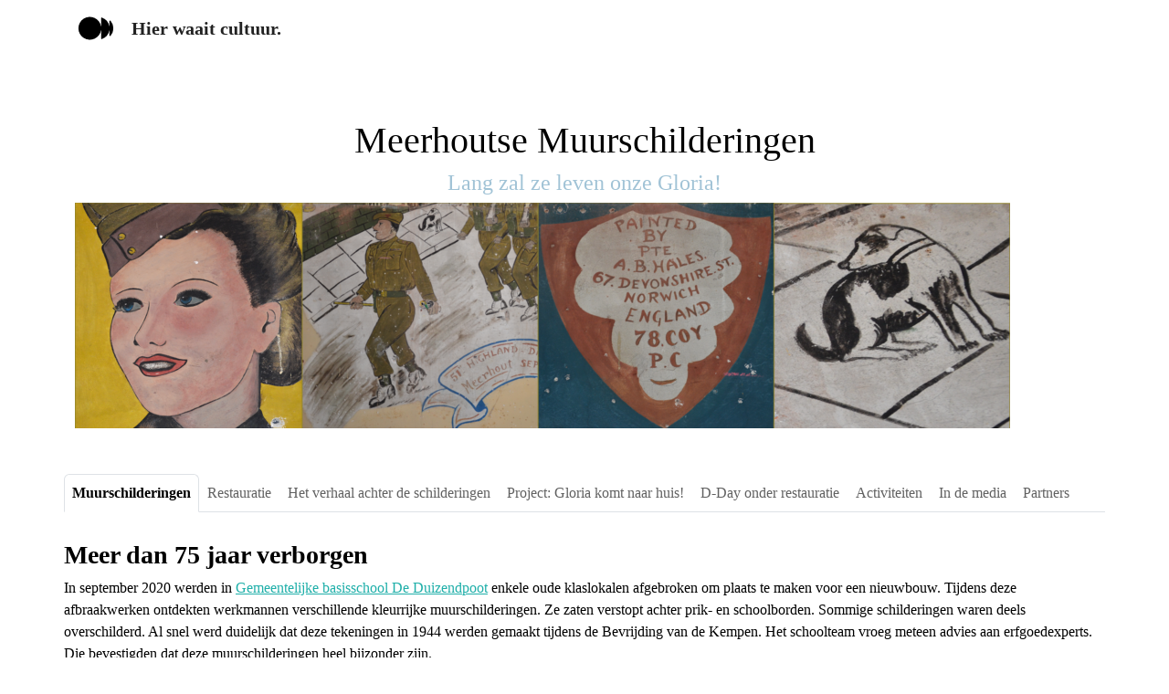

--- FILE ---
content_type: image/svg+xml
request_url: https://www.stuifzand.be/wp-content/uploads/2021/04/stuifzand-logo.svg
body_size: -95
content:
<?xml version="1.0" encoding="UTF-8"?> <svg xmlns="http://www.w3.org/2000/svg" id="Layer_1" data-name="Layer 1" viewBox="0 0 285.61 192.81"><path d="M254.08,40.64a5.63,5.63,0,0,0-10,3.55v39A86.13,86.13,0,0,0,189.57,16a5.63,5.63,0,0,0-7.56,5.3V83.81A86,86,0,1,0,182,109v62.55a5.62,5.62,0,0,0,7.56,5.3,86.13,86.13,0,0,0,54.54-67.2v39a5.63,5.63,0,0,0,10,3.55,85.94,85.94,0,0,0,0-111.53Z"></path></svg> 

--- FILE ---
content_type: application/javascript
request_url: https://www.websitetool.be/script.js
body_size: 6001
content:
"use strict";

var websitetool_version = "1.4.0";
window.wtid = null;
window.wtsid = null;
window.wtpid = null;
window.wtinit = false;

window.wt_track = false;
var a = n => n;


var webVitals = (function (e) {
    "use strict";
    var n,
        t,
        r,
        i,
        a,
        o = -1,
        c = function (e) {
            addEventListener(
                "pageshow",
                function (n) {
                    n.persisted && ((o = n.timeStamp), e(n));
                },
                !0
            );
        },
        u = function () {
            return window.performance && performance.getEntriesByType && performance.getEntriesByType("navigation")[0];
        },
        f = function () {
            var e = u();
            return (e && e.activationStart) || 0;
        },
        s = function (e, n) {
            var t = u(),
                r = "navigate";
            return (
                o >= 0 ? (r = "back-forward-cache") : t && (r = document.prerendering || f() > 0 ? "prerender" : t.type.replace(/_/g, "-")),
                { name: e, value: void 0 === n ? -1 : n, rating: "good", delta: 0, entries: [], id: "v3-".concat(Date.now(), "-").concat(Math.floor(8999999999999 * Math.random()) + 1e12), navigationType: r }
            );
        },
        d = function (e, n, t) {
            try {
                if (PerformanceObserver.supportedEntryTypes.includes(e)) {
                    var r = new PerformanceObserver(function (e) {
                        n(e.getEntries());
                    });
                    return r.observe(Object.assign({ type: e, buffered: !0 }, t || {})), r;
                }
            } catch (e) {}
        },
        l = function (e, n) {
            var t = function t(r) {
                ("pagehide" !== r.type && "hidden" !== document.visibilityState) || (e(r), n && (removeEventListener("visibilitychange", t, !0), removeEventListener("pagehide", t, !0)));
            };
            addEventListener("visibilitychange", t, !0), addEventListener("pagehide", t, !0);
        },
        p = function (e, n, t, r) {
            var i, a;
            return function (o) {
                n.value >= 0 &&
                    (o || r) &&
                    ((a = n.value - (i || 0)) || void 0 === i) &&
                    ((i = n.value),
                    (n.delta = a),
                    (n.rating = (function (e, n) {
                        return e > n[1] ? "poor" : e > n[0] ? "needs-improvement" : "good";
                    })(n.value, t)),
                    e(n));
            };
        },
        v = -1,
        m = function () {
            return "hidden" !== document.visibilityState || document.prerendering ? 1 / 0 : 0;
        },
        h = function () {
            l(function (e) {
                var n = e.timeStamp;
                v = n;
            }, !0);
        },
        g = function () {
            return (
                v < 0 &&
                    ((v = m()),
                    h(),
                    c(function () {
                        setTimeout(function () {
                            (v = m()), h();
                        }, 0);
                    })),
                {
                    get firstHiddenTime() {
                        return v;
                    },
                }
            );
        },
        y = function (e, n) {
            n = n || {};
            var t,
                r = [1800, 3e3],
                i = g(),
                a = s("FCP"),
                o = function (e) {
                    e.forEach(function (e) {
                        "first-contentful-paint" === e.name && (l && l.disconnect(), e.startTime < i.firstHiddenTime && ((a.value = Math.max(e.startTime - f(), 0)), a.entries.push(e), t(!0)));
                    });
                },
                u = window.performance && window.performance.getEntriesByName && window.performance.getEntriesByName("first-contentful-paint")[0],
                l = u ? null : d("paint", o);
            (u || l) &&
                ((t = p(e, a, r, n.reportAllChanges)),
                u && o([u]),
                c(function (i) {
                    (a = s("FCP")),
                        (t = p(e, a, r, n.reportAllChanges)),
                        requestAnimationFrame(function () {
                            requestAnimationFrame(function () {
                                (a.value = performance.now() - i.timeStamp), t(!0);
                            });
                        });
                }));
        },
        T = !1,
        E = -1,
        C = function (e, n) {
            n = n || {};
            var t = [0.1, 0.25];
            T ||
                (y(function (e) {
                    E = e.value;
                }),
                (T = !0));
            var r,
                i = function (n) {
                    E > -1 && e(n);
                },
                a = s("CLS", 0),
                o = 0,
                u = [],
                f = function (e) {
                    e.forEach(function (e) {
                        if (!e.hadRecentInput) {
                            var n = u[0],
                                t = u[u.length - 1];
                            o && e.startTime - t.startTime < 1e3 && e.startTime - n.startTime < 5e3 ? ((o += e.value), u.push(e)) : ((o = e.value), (u = [e])), o > a.value && ((a.value = o), (a.entries = u), r());
                        }
                    });
                },
                v = d("layout-shift", f);
            v &&
                ((r = p(i, a, t, n.reportAllChanges)),
                l(function () {
                    f(v.takeRecords()), r(!0);
                }),
                c(function () {
                    (o = 0), (E = -1), (a = s("CLS", 0)), (r = p(i, a, t, n.reportAllChanges));
                }));
        },
        w = { passive: !0, capture: !0 },
        L = new Date(),
        S = function (e, i) {
            n || ((n = i), (t = e), (r = new Date()), F(removeEventListener), b());
        },
        b = function () {
            if (t >= 0 && t < r - L) {
                var e = { entryType: "first-input", name: n.type, target: n.target, cancelable: n.cancelable, startTime: n.timeStamp, processingStart: n.timeStamp + t };
                i.forEach(function (n) {
                    n(e);
                }),
                    (i = []);
            }
        },
        A = function (e) {
            if (e.cancelable) {
                var n = (e.timeStamp > 1e12 ? new Date() : performance.now()) - e.timeStamp;
                "pointerdown" == e.type
                    ? (function (e, n) {
                          var t = function () {
                                  S(e, n), i();
                              },
                              r = function () {
                                  i();
                              },
                              i = function () {
                                  removeEventListener("pointerup", t, w), removeEventListener("pointercancel", r, w);
                              };
                          addEventListener("pointerup", t, w), addEventListener("pointercancel", r, w);
                      })(n, e)
                    : S(n, e);
            }
        },
        F = function (e) {
            ["mousedown", "keydown", "touchstart", "pointerdown"].forEach(function (n) {
                return e(n, A, w);
            });
        },
        I = function (e, r) {
            r = r || {};
            var a,
                o = [100, 300],
                u = g(),
                f = s("FID"),
                v = function (e) {
                    e.startTime < u.firstHiddenTime && ((f.value = e.processingStart - e.startTime), f.entries.push(e), a(!0));
                },
                m = function (e) {
                    e.forEach(v);
                },
                h = d("first-input", m);
            (a = p(e, f, o, r.reportAllChanges)),
                h &&
                    l(function () {
                        m(h.takeRecords()), h.disconnect();
                    }, !0),
                h &&
                    c(function () {
                        var c;
                        (f = s("FID")), (a = p(e, f, o, r.reportAllChanges)), (i = []), (t = -1), (n = null), F(addEventListener), (c = v), i.push(c), b();
                    });
        },
        P = 0,
        M = 1 / 0,
        k = 0,
        B = function (e) {
            e.forEach(function (e) {
                e.interactionId && ((M = Math.min(M, e.interactionId)), (k = Math.max(k, e.interactionId)), (P = k ? (k - M) / 7 + 1 : 0));
            });
        },
        D = function () {
            return a ? P : performance.interactionCount || 0;
        },
        N = function () {
            "interactionCount" in performance || a || (a = d("event", B, { type: "event", buffered: !0, durationThreshold: 0 }));
        },
        x = 0,
        R = function () {
            return D() - x;
        },
        q = [],
        H = {},
        O = function (e) {
            var n = q[q.length - 1],
                t = H[e.interactionId];
            if (t || q.length < 10 || e.duration > n.latency) {
                if (t) t.entries.push(e), (t.latency = Math.max(t.latency, e.duration));
                else {
                    var r = { id: e.interactionId, latency: e.duration, entries: [e] };
                    (H[r.id] = r), q.push(r);
                }
                q.sort(function (e, n) {
                    return n.latency - e.latency;
                }),
                    q.splice(10).forEach(function (e) {
                        delete H[e.id];
                    });
            }
        },
        _ = function (e, n) {
            n = n || {};
            var t = [200, 500];
            N();
            var r,
                i = s("INP"),
                a = function (e) {
                    e.forEach(function (e) {
                        (e.interactionId && O(e), "first-input" === e.entryType) &&
                            !q.some(function (n) {
                                return n.entries.some(function (n) {
                                    return e.duration === n.duration && e.startTime === n.startTime;
                                });
                            }) &&
                            O(e);
                    });
                    var n,
                        t = ((n = Math.min(q.length - 1, Math.floor(R() / 50))), q[n]);
                    t && t.latency !== i.value && ((i.value = t.latency), (i.entries = t.entries), r());
                },
                o = d("event", a, { durationThreshold: n.durationThreshold || 40 });
            (r = p(e, i, t, n.reportAllChanges)),
                o &&
                    (o.observe({ type: "first-input", buffered: !0 }),
                    l(function () {
                        a(o.takeRecords()), i.value < 0 && R() > 0 && ((i.value = 0), (i.entries = [])), r(!0);
                    }),
                    c(function () {
                        (q = []), (x = D()), (i = s("INP")), (r = p(e, i, t, n.reportAllChanges));
                    }));
        },
        j = {},
        V = function (e, n) {
            n = n || {};
            var t,
                r = [2500, 4e3],
                i = g(),
                a = s("LCP"),
                o = function (e) {
                    var n = e[e.length - 1];
                    if (n) {
                        var r = Math.max(n.startTime - f(), 0);
                        r < i.firstHiddenTime && ((a.value = r), (a.entries = [n]), t());
                    }
                },
                u = d("largest-contentful-paint", o);
            if (u) {
                t = p(e, a, r, n.reportAllChanges);
                var v = function () {
                    j[a.id] || (o(u.takeRecords()), u.disconnect(), (j[a.id] = !0), t(!0));
                };
                ["keydown", "click"].forEach(function (e) {
                    addEventListener(e, v, { once: !0, capture: !0 });
                }),
                    l(v, !0),
                    c(function (i) {
                        (a = s("LCP")),
                            (t = p(e, a, r, n.reportAllChanges)),
                            requestAnimationFrame(function () {
                                requestAnimationFrame(function () {
                                    (a.value = performance.now() - i.timeStamp), (j[a.id] = !0), t(!0);
                                });
                            });
                    });
            }
        },
        z = function e(n) {
            document.prerendering
                ? addEventListener(
                      "prerenderingchange",
                      function () {
                          return e(n);
                      },
                      !0
                  )
                : "complete" !== document.readyState
                ? addEventListener(
                      "load",
                      function () {
                          return e(n);
                      },
                      !0
                  )
                : setTimeout(n, 0);
        },
        G = function (e, n) {
            n = n || {};
            var t = [800, 1800],
                r = s("TTFB"),
                i = p(e, r, t, n.reportAllChanges);
            z(function () {
                var a = u();
                if (a) {
                    if (((r.value = Math.max(a.responseStart - f(), 0)), r.value < 0 || r.value > performance.now())) return;
                    (r.entries = [a]),
                        i(!0),
                        c(function () {
                            (r = s("TTFB", 0)), (i = p(e, r, t, n.reportAllChanges))(!0);
                        });
                }
            });
        };
    return (
        (e.getCLS = C),
        (e.getFCP = y),
        (e.getFID = I),
        (e.getINP = _),
        (e.getLCP = V),
        (e.getTTFB = G),
        (e.onCLS = C),
        (e.onFCP = y),
        (e.onFID = I),
        (e.onINP = _),
        (e.onLCP = V),
        (e.onTTFB = G),
        Object.defineProperty(e, "__esModule", { value: !0 }),
        e
    );
})({});

async function r(n={}) {
    let t = location.href,
        e = document.referrer,
        o = a({
            type: "pageview",
            url: t
        });
    if (o === !1 || o === null)
        return;
    o && (t = o.url);
    let s = e.includes(location.host),
        f = {
            v: websitetool_version,
            id: window.wtsid || window.wtid,
            o: t,
            ts: Date.now(),
            h: location.host,
            l: navigator.language,
            v: navigator.vendor,

            ...n.withReferrer && !s ? {
                r: e
            } : {}
        };
        
    try {
        let ipResponse = await fetch("https://api.ipify.org?format=json");
        let ip = await ipResponse.json();
        f.ip = ip.ip;
    } catch(e) {}

    if(f.ip === undefined || f.ip === null || f.ip === "" || f.ip.includes(":")) {
        try {
            let ipResponse = await fetch("https://checkip.amazonaws.com");
            let ip = await ipResponse.text();
            f.ip = ip;
        }
        catch(e) {}
    }

    let response = await fetch("https://www.websitetool.be/ping/view", {
        method: "POST",
        headers: {
            "Content-Type": "application/json"
        },
        body: JSON.stringify(f)
    });

    let result = await response.json();
    window.wtid = result.id;
    window.wtsid = result.sid;
    window.wtpid = result.pid;
    window.wtinit = true;
    wtst("wtid", window.wtid, 365 * 24);
    wtst("wtsid", window.wtsid, 1);

    if (result && result.gtm) {
        for (let i = 0; i < result.gtm.length; i++) {
            (function(w, d, s, l, i) {w[l] = w[l] || [];w[l].push({'gtm.start':
            new Date().getTime(),event: 'gtm.js'});var f = d.getElementsByTagName(s)[0],
            j = d.createElement(s),dl = l != 'dataLayer' ? '&l=' + l : '';j.async = true;
            j.src = 'https://www.googletagmanager.com/gtm.js?id=' + i + dl;f.parentNode.insertBefore(j, f);
            })(window, document, 'script', 'dataLayer', result.gtm[i]);
        }
    }
    else if(result && result.clarity) {
        !function(a, b, c, d, e) {
            if(b[a]) return;
            var f = c.createElement(d);
            f.src = "https://www.websitetool.be/clarity.js";
            f.async = 1;
            f.onload = function() {
                b[a]("start", e);
                b[a]("set", "C_IS", "0");
                b[a]("set", "C_V", "v_longTaskControl");
            };
            c.body.appendChild(f);
        }("clarity", window, document, "script", {
            "projectId": result.clarity,
            "upload": "https://www.websitetool.be/ping/clarity",
            "expire": 365,
            "cookies": ["_uetmsclkid", "_uetvid"],
            "track": true,
            "content": true,
            "lean": false,
            "unmask": ["body"],
            "longTask": 30
        });
    }
}

var c = () => {
    window.wtid = wtgt("wtid");
    window.wtsid = wtgt("wtsid");
    if (window.vai)
        return;
    window.vai = !0,
    d(),
    r({
        withReferrer: !0
    });
    let n = history.pushState;
    history.pushState = function(...t) {
        let e = t[2],
            i = typeof e == "string" ? location.pathname != e.split("?")[0] : e && location.href !== e.href;
        n.apply(history, t),
        i && r()
    },
    window.addEventListener("popstate", function() {
        r()
    })
},

d = () => {
    var n;
    window.wtping = function(t, e) {
        t === "beforeSend" && (a = e)
    },
    (n = window.wtdataLayer) == null || n.forEach(([t, e]) => {
        window.wtping(t, e)
    })
};

function wtst(cname, cvalue, exdays) {
    const d = new Date();
    d.setTime(d.getTime() + (exdays*60*60*1000));
    let expires = "expires="+ d.toUTCString();
    document.cookie = cname + "=" + cvalue + ";" + expires + ";path=/";
}

function wtgt(cname) {
    let name = cname + "=";
    let decodedCookie = decodeURIComponent(document.cookie);
    let ca = decodedCookie.split(';');
    for(let i = 0; i <ca.length; i++) {
        let c = ca[i];
        while (c.charAt(0) == ' ') {
            c = c.substring(1);
        }
        if (c.indexOf(name) == 0) {
            return c.substring(name.length, c.length);
        }
    }
    return null;
}

async function wtag(event, action, data) {
    if(!window.wtinit) {
        //Wait for init
        let nr = 0;
        do {
            await new Promise(r => setTimeout(r, 100));
        } while(!window.wtinit && nr++ < 10);

        if(!window.wtinit) {
            return;
        }
    }
    let f = {
        id: window.wtpid || window.wtsid || window.wtid,
        o: location.href,
        ts: Date.now(),
        h: location.host,
        e: event,
        a: action,
        d: data,
        v: websitetool_version,
    };
    var blob = new Blob([JSON.stringify(f)], { type: "application/json" });
    var result = navigator.sendBeacon("https://www.websitetool.be/ping/event", blob);
}

var serializeForm = function (form) {
	var obj = {};
	var formData = new FormData(form);
	for (var key of formData.keys()) {
        //Continue on secure fielsd
        if(['password', '_token', 'confirm_password'].includes(key) || [key].includes('password')) {
            continue;
        }
		obj[key] = formData.get(key);
	}
	return obj;
};

function sendWebVitals(metric) {
    wtag('webvitals', metric.name, metric.value);
}

c();

/* Events */
var mousePositions = [];
var startTime = Date.now();
var latestScroll = 0;

//Get scroll position in %
var getScrollPercent = function() {
    var h = document.documentElement,
        b = document.body,
        st = 'scrollTop',
        sh = 'scrollHeight';
    return Math.round((h[st]||b[st]) / ((h[sh]||b[sh]) - h.clientHeight) * 100);
};

document.addEventListener('click', function(evt) {
    wtag('mouse', 'click', {x: evt.pageX, y: evt.pageY, time: Date.now() - startTime});

    if(evt.target.tagName === 'a' || evt.target.tagName === 'A' && evt.target.href.startsWith('tel:')) {
        wtag('click', 'phone', {label: evt.target.href});

        if(window.dataLayer !== undefined) {
            window.dataLayer.push({'event': 'phone', 'value': evt.target.href});
        }

        if(window.fbq !== undefined) {
            window.fbq('track', 'Contact', {value: 'phone'});
        }

        if(window.ttq !== undefined) {
            window.ttq.track('Contact');
        }
    }
    else if(evt.target.tagName === 'a' || evt.target.tagName === 'A' && evt.target.href.startsWith('mailto:')) {
        wtag('click', 'mail', {label: evt.target.href});

        if(window.dataLayer !== undefined) {
            window.dataLayer.push({'event': 'mail', 'value': evt.target.href});
        }

        if(window.fbq !== undefined) {
            window.fbq('track', 'Contact', {value: 'mail'});
        }

        if(window.ttq !== undefined) {
            window.ttq.track('Contact');
        }
    }
    else if(evt.target.tagName === 'a' || evt.target.tagName === 'A') {
        wtag('click', 'link', {label: evt.target.href});

        if(window.dataLayer !== undefined) {
            window.dataLayer.push({'event': 'link', 'value': evt.target.href});
        }
    }
    else if(evt.target.tagName === 'button' || evt.target.tagName === 'BUTTON') {
        wtag('click', 'button', {label: evt.target.innerText, time: Date.now() - startTime});

        if(window.dataLayer !== undefined) {
            window.dataLayer.push({'event': 'button', 'value': evt.target.innerText});
        }

        if(window.fbq !== undefined) {
            window.fbq('trackCustom', 'button', {label: evt.target.innerText});
        }

        if(window.ttq !== undefined) {
            window.ttq.track('ClickButton');
        }

        var form = evt.target.closest('form');
        if(form !== undefined && form !== null) {
            wtag('submit', 'form', serializeForm(form));

            if(window.dataLayer !== undefined) {
                window.dataLayer.push({'event': 'form'});
            }

            if(window.fbq !== undefined) {
                window.fbq('track', 'Lead');
            }

            if(window.ttq !== undefined) {
                window.ttq.track('SubmitForm');
            }
        }
    }
}, false);

document.addEventListener('submit', function(evt) {
    if((evt.target.tagName === 'form' || evt.target.tagName === 'FORM')) {

        //if form role is search
        if(evt.target.getAttribute('role') === 'search') {
            wtag('search', 'search', serializeForm(evt.target));

            if(window.dataLayer !== undefined) {
                window.dataLayer.push({'event': 'search'});
            }

            if(window.fbq !== undefined) {
                window.fbq('track', 'Search', {search_string: serializeForm(evt.target).search});
            }

            if(window.ttq !== undefined) {
                window.ttq.track('Search');
            }
        } else {
            wtag('submit', 'form', serializeForm(evt.target));
            
            if(window.dataLayer !== undefined) {
                window.dataLayer.push({'event': 'form'});
            }

            if(window.fbq !== undefined) {
                window.fbq('track', 'Lead');
            }

            if(window.ttq !== undefined) {
                window.ttq.track('SubmitForm');
            }
        }
    }
}, false);

document.addEventListener('visibilitychange', function(evt) {
    if(!window.wt_track) { return; }

    if (document.visibilityState === 'hidden') {
        wtag('visibility', 'position', {label: getScrollPercent(), time: Date.now() - startTime});
        wtag('mouse', 'move', {height: window.innerHeight, width: window.innerWidth, positions: mousePositions});
        wtag('visibility', 'hidden', {time: Date.now() - startTime});
        mousePositions = [];
    } else if (document.visibilityState === 'visible') {
        wtag('visibility', 'visible', {time: Date.now() - startTime});
        wtag('visibility', 'position', {label: getScrollPercent(), time: Date.now() - startTime});
    }
});

window.addEventListener('scroll', function(evt) {
    if(!window.wt_track) { return; }

    var scrollPercent = getScrollPercent();
    if(scrollPercent % 5 === 0 && latestScroll !== scrollPercent) {
        wtag('scroll', 'scroll', {label: getScrollPercent(), time: Date.now() - startTime});
    }
    latestScroll = scrollPercent;
});

document.addEventListener('mousemove', function(evt) {
    if(!window.wt_track) { return; }

    mousePositions.push({x: evt.pageX, y: evt.pageY, time: Date.now() - startTime});
});

//Track input fields
document.addEventListener('change', function(evt) {
    if(!window.wt_track) { return; }

    var tagName = evt.target.tagName.toLowerCase();
    if (tagName === 'input' || tagName === 'textarea' || tagName === 'select') {
        var inputType = evt.target.type.toLowerCase();
        if (inputType !== 'radio' || evt.target.checked) {
            wtag('input', evt.target.name, {label: evt.target.name, value: evt.target.value});
        }
    }
});

/* Web Vitals */
const isChromiumBrowser = !!navigator.userAgent.match(/Chrome|Chromium/)
if (isChromiumBrowser) {
    webVitals.onCLS(sendWebVitals);
    webVitals.onFID(sendWebVitals);
    webVitals.onLCP(sendWebVitals);
} else {
    webVitals.onTTFB(sendWebVitals);
}
